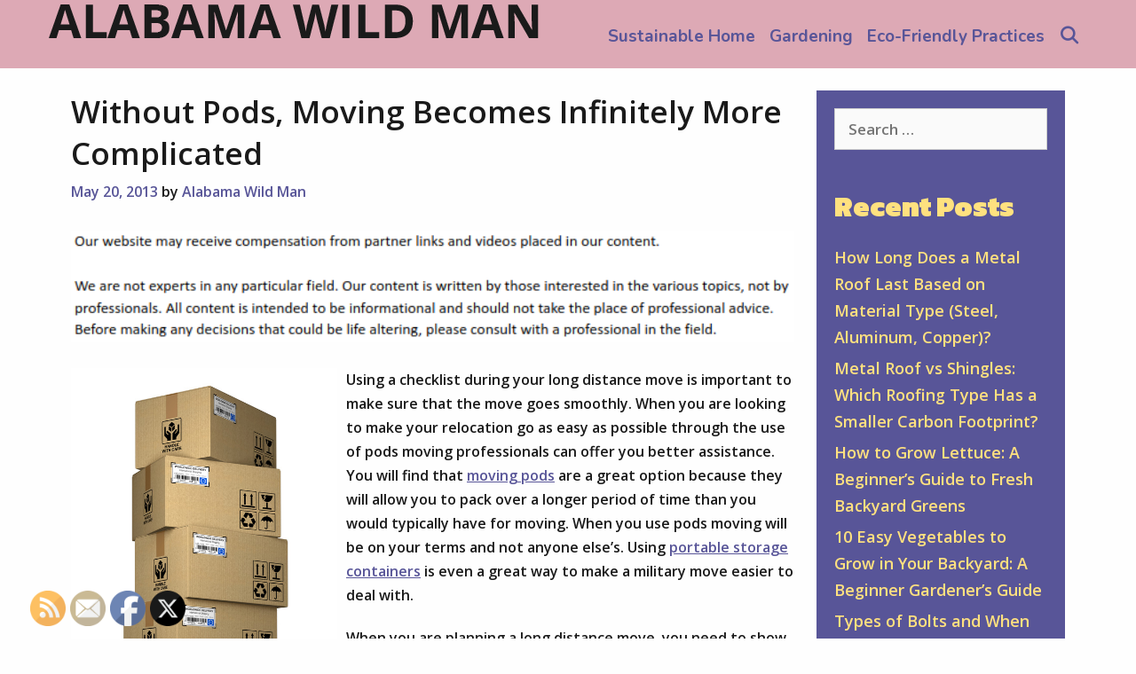

--- FILE ---
content_type: text/html; charset=UTF-8
request_url: https://alabamawildman.com/2013/05/without-pods-moving-becomes-infinitely-more-complicated/
body_size: 17655
content:
<!DOCTYPE html>
<html lang="en-US">
<head>
	<meta charset="UTF-8">
	<meta http-equiv="X-UA-Compatible" content="IE=edge" />
	<link rel="profile" href="http://gmpg.org/xfn/11">
	<meta name='robots' content='index, follow, max-image-preview:large, max-snippet:-1, max-video-preview:-1' />

	<!-- This site is optimized with the Yoast SEO plugin v26.8 - https://yoast.com/product/yoast-seo-wordpress/ -->
	<title>Without Pods, Moving Becomes Infinitely More Complicated - Alabama Wild Man</title>
	<link rel="canonical" href="https://alabamawildman.com/2013/05/without-pods-moving-becomes-infinitely-more-complicated/" />
	<meta property="og:locale" content="en_US" />
	<meta property="og:type" content="article" />
	<meta property="og:title" content="Without Pods, Moving Becomes Infinitely More Complicated - Alabama Wild Man" />
	<meta property="og:description" content="Using a checklist during your long distance move is important to make sure that the move goes smoothly. When you are looking to make your relocation go as easy as possible through the use of pods moving professionals can offer you better assistance. You will find that moving pods are a great option because they ... Read moreWithout Pods, Moving Becomes Infinitely More Complicated" />
	<meta property="og:url" content="https://alabamawildman.com/2013/05/without-pods-moving-becomes-infinitely-more-complicated/" />
	<meta property="og:site_name" content="Alabama Wild Man" />
	<meta property="article:published_time" content="2013-05-20T10:46:59+00:00" />
	<meta property="og:image" content="https://alabamawildman.com/wp-content/uploads/2015/02/41283510_Subscription_S.jpg" />
	<meta property="og:image:width" content="566" />
	<meta property="og:image:height" content="849" />
	<meta property="og:image:type" content="image/jpeg" />
	<meta name="author" content="Alabama Wild Man" />
	<meta name="twitter:label1" content="Written by" />
	<meta name="twitter:data1" content="Alabama Wild Man" />
	<meta name="twitter:label2" content="Est. reading time" />
	<meta name="twitter:data2" content="1 minute" />
	<!-- / Yoast SEO plugin. -->


<link rel='dns-prefetch' href='//fonts.googleapis.com' />
<link rel="alternate" type="application/rss+xml" title="Alabama Wild Man &raquo; Feed" href="https://alabamawildman.com/feed/" />
<link rel="alternate" title="oEmbed (JSON)" type="application/json+oembed" href="https://alabamawildman.com/wp-json/oembed/1.0/embed?url=https%3A%2F%2Falabamawildman.com%2F2013%2F05%2Fwithout-pods-moving-becomes-infinitely-more-complicated%2F" />
<link rel="alternate" title="oEmbed (XML)" type="text/xml+oembed" href="https://alabamawildman.com/wp-json/oembed/1.0/embed?url=https%3A%2F%2Falabamawildman.com%2F2013%2F05%2Fwithout-pods-moving-becomes-infinitely-more-complicated%2F&#038;format=xml" />
<style id='wp-img-auto-sizes-contain-inline-css' type='text/css'>
img:is([sizes=auto i],[sizes^="auto," i]){contain-intrinsic-size:3000px 1500px}
/*# sourceURL=wp-img-auto-sizes-contain-inline-css */
</style>
<link rel='stylesheet' id='lalita-default-fonts-css' href='//fonts.googleapis.com/css?family=Kanit:100,100italic,200,200italic,300,300italic,regular,italic,500,500italic,600,600italic,700,700italic,800,800italic,900,900italic|Open+Sans:300,300italic,regular,italic,600,600italic,700,700italic,800,800italic|Nunito:200,200italic,300,300italic,regular,italic,600,600italic,700,700italic,800,800italic,900,900italic' type='text/css' media='all' />
<style id='wp-emoji-styles-inline-css' type='text/css'>

	img.wp-smiley, img.emoji {
		display: inline !important;
		border: none !important;
		box-shadow: none !important;
		height: 1em !important;
		width: 1em !important;
		margin: 0 0.07em !important;
		vertical-align: -0.1em !important;
		background: none !important;
		padding: 0 !important;
	}
/*# sourceURL=wp-emoji-styles-inline-css */
</style>
<style id='wp-block-library-inline-css' type='text/css'>
:root{--wp-block-synced-color:#7a00df;--wp-block-synced-color--rgb:122,0,223;--wp-bound-block-color:var(--wp-block-synced-color);--wp-editor-canvas-background:#ddd;--wp-admin-theme-color:#007cba;--wp-admin-theme-color--rgb:0,124,186;--wp-admin-theme-color-darker-10:#006ba1;--wp-admin-theme-color-darker-10--rgb:0,107,160.5;--wp-admin-theme-color-darker-20:#005a87;--wp-admin-theme-color-darker-20--rgb:0,90,135;--wp-admin-border-width-focus:2px}@media (min-resolution:192dpi){:root{--wp-admin-border-width-focus:1.5px}}.wp-element-button{cursor:pointer}:root .has-very-light-gray-background-color{background-color:#eee}:root .has-very-dark-gray-background-color{background-color:#313131}:root .has-very-light-gray-color{color:#eee}:root .has-very-dark-gray-color{color:#313131}:root .has-vivid-green-cyan-to-vivid-cyan-blue-gradient-background{background:linear-gradient(135deg,#00d084,#0693e3)}:root .has-purple-crush-gradient-background{background:linear-gradient(135deg,#34e2e4,#4721fb 50%,#ab1dfe)}:root .has-hazy-dawn-gradient-background{background:linear-gradient(135deg,#faaca8,#dad0ec)}:root .has-subdued-olive-gradient-background{background:linear-gradient(135deg,#fafae1,#67a671)}:root .has-atomic-cream-gradient-background{background:linear-gradient(135deg,#fdd79a,#004a59)}:root .has-nightshade-gradient-background{background:linear-gradient(135deg,#330968,#31cdcf)}:root .has-midnight-gradient-background{background:linear-gradient(135deg,#020381,#2874fc)}:root{--wp--preset--font-size--normal:16px;--wp--preset--font-size--huge:42px}.has-regular-font-size{font-size:1em}.has-larger-font-size{font-size:2.625em}.has-normal-font-size{font-size:var(--wp--preset--font-size--normal)}.has-huge-font-size{font-size:var(--wp--preset--font-size--huge)}.has-text-align-center{text-align:center}.has-text-align-left{text-align:left}.has-text-align-right{text-align:right}.has-fit-text{white-space:nowrap!important}#end-resizable-editor-section{display:none}.aligncenter{clear:both}.items-justified-left{justify-content:flex-start}.items-justified-center{justify-content:center}.items-justified-right{justify-content:flex-end}.items-justified-space-between{justify-content:space-between}.screen-reader-text{border:0;clip-path:inset(50%);height:1px;margin:-1px;overflow:hidden;padding:0;position:absolute;width:1px;word-wrap:normal!important}.screen-reader-text:focus{background-color:#ddd;clip-path:none;color:#444;display:block;font-size:1em;height:auto;left:5px;line-height:normal;padding:15px 23px 14px;text-decoration:none;top:5px;width:auto;z-index:100000}html :where(.has-border-color){border-style:solid}html :where([style*=border-top-color]){border-top-style:solid}html :where([style*=border-right-color]){border-right-style:solid}html :where([style*=border-bottom-color]){border-bottom-style:solid}html :where([style*=border-left-color]){border-left-style:solid}html :where([style*=border-width]){border-style:solid}html :where([style*=border-top-width]){border-top-style:solid}html :where([style*=border-right-width]){border-right-style:solid}html :where([style*=border-bottom-width]){border-bottom-style:solid}html :where([style*=border-left-width]){border-left-style:solid}html :where(img[class*=wp-image-]){height:auto;max-width:100%}:where(figure){margin:0 0 1em}html :where(.is-position-sticky){--wp-admin--admin-bar--position-offset:var(--wp-admin--admin-bar--height,0px)}@media screen and (max-width:600px){html :where(.is-position-sticky){--wp-admin--admin-bar--position-offset:0px}}

/*# sourceURL=wp-block-library-inline-css */
</style><style id='global-styles-inline-css' type='text/css'>
:root{--wp--preset--aspect-ratio--square: 1;--wp--preset--aspect-ratio--4-3: 4/3;--wp--preset--aspect-ratio--3-4: 3/4;--wp--preset--aspect-ratio--3-2: 3/2;--wp--preset--aspect-ratio--2-3: 2/3;--wp--preset--aspect-ratio--16-9: 16/9;--wp--preset--aspect-ratio--9-16: 9/16;--wp--preset--color--black: #000000;--wp--preset--color--cyan-bluish-gray: #abb8c3;--wp--preset--color--white: #ffffff;--wp--preset--color--pale-pink: #f78da7;--wp--preset--color--vivid-red: #cf2e2e;--wp--preset--color--luminous-vivid-orange: #ff6900;--wp--preset--color--luminous-vivid-amber: #fcb900;--wp--preset--color--light-green-cyan: #7bdcb5;--wp--preset--color--vivid-green-cyan: #00d084;--wp--preset--color--pale-cyan-blue: #8ed1fc;--wp--preset--color--vivid-cyan-blue: #0693e3;--wp--preset--color--vivid-purple: #9b51e0;--wp--preset--gradient--vivid-cyan-blue-to-vivid-purple: linear-gradient(135deg,rgb(6,147,227) 0%,rgb(155,81,224) 100%);--wp--preset--gradient--light-green-cyan-to-vivid-green-cyan: linear-gradient(135deg,rgb(122,220,180) 0%,rgb(0,208,130) 100%);--wp--preset--gradient--luminous-vivid-amber-to-luminous-vivid-orange: linear-gradient(135deg,rgb(252,185,0) 0%,rgb(255,105,0) 100%);--wp--preset--gradient--luminous-vivid-orange-to-vivid-red: linear-gradient(135deg,rgb(255,105,0) 0%,rgb(207,46,46) 100%);--wp--preset--gradient--very-light-gray-to-cyan-bluish-gray: linear-gradient(135deg,rgb(238,238,238) 0%,rgb(169,184,195) 100%);--wp--preset--gradient--cool-to-warm-spectrum: linear-gradient(135deg,rgb(74,234,220) 0%,rgb(151,120,209) 20%,rgb(207,42,186) 40%,rgb(238,44,130) 60%,rgb(251,105,98) 80%,rgb(254,248,76) 100%);--wp--preset--gradient--blush-light-purple: linear-gradient(135deg,rgb(255,206,236) 0%,rgb(152,150,240) 100%);--wp--preset--gradient--blush-bordeaux: linear-gradient(135deg,rgb(254,205,165) 0%,rgb(254,45,45) 50%,rgb(107,0,62) 100%);--wp--preset--gradient--luminous-dusk: linear-gradient(135deg,rgb(255,203,112) 0%,rgb(199,81,192) 50%,rgb(65,88,208) 100%);--wp--preset--gradient--pale-ocean: linear-gradient(135deg,rgb(255,245,203) 0%,rgb(182,227,212) 50%,rgb(51,167,181) 100%);--wp--preset--gradient--electric-grass: linear-gradient(135deg,rgb(202,248,128) 0%,rgb(113,206,126) 100%);--wp--preset--gradient--midnight: linear-gradient(135deg,rgb(2,3,129) 0%,rgb(40,116,252) 100%);--wp--preset--font-size--small: 13px;--wp--preset--font-size--medium: 20px;--wp--preset--font-size--large: 36px;--wp--preset--font-size--x-large: 42px;--wp--preset--spacing--20: 0.44rem;--wp--preset--spacing--30: 0.67rem;--wp--preset--spacing--40: 1rem;--wp--preset--spacing--50: 1.5rem;--wp--preset--spacing--60: 2.25rem;--wp--preset--spacing--70: 3.38rem;--wp--preset--spacing--80: 5.06rem;--wp--preset--shadow--natural: 6px 6px 9px rgba(0, 0, 0, 0.2);--wp--preset--shadow--deep: 12px 12px 50px rgba(0, 0, 0, 0.4);--wp--preset--shadow--sharp: 6px 6px 0px rgba(0, 0, 0, 0.2);--wp--preset--shadow--outlined: 6px 6px 0px -3px rgb(255, 255, 255), 6px 6px rgb(0, 0, 0);--wp--preset--shadow--crisp: 6px 6px 0px rgb(0, 0, 0);}:where(.is-layout-flex){gap: 0.5em;}:where(.is-layout-grid){gap: 0.5em;}body .is-layout-flex{display: flex;}.is-layout-flex{flex-wrap: wrap;align-items: center;}.is-layout-flex > :is(*, div){margin: 0;}body .is-layout-grid{display: grid;}.is-layout-grid > :is(*, div){margin: 0;}:where(.wp-block-columns.is-layout-flex){gap: 2em;}:where(.wp-block-columns.is-layout-grid){gap: 2em;}:where(.wp-block-post-template.is-layout-flex){gap: 1.25em;}:where(.wp-block-post-template.is-layout-grid){gap: 1.25em;}.has-black-color{color: var(--wp--preset--color--black) !important;}.has-cyan-bluish-gray-color{color: var(--wp--preset--color--cyan-bluish-gray) !important;}.has-white-color{color: var(--wp--preset--color--white) !important;}.has-pale-pink-color{color: var(--wp--preset--color--pale-pink) !important;}.has-vivid-red-color{color: var(--wp--preset--color--vivid-red) !important;}.has-luminous-vivid-orange-color{color: var(--wp--preset--color--luminous-vivid-orange) !important;}.has-luminous-vivid-amber-color{color: var(--wp--preset--color--luminous-vivid-amber) !important;}.has-light-green-cyan-color{color: var(--wp--preset--color--light-green-cyan) !important;}.has-vivid-green-cyan-color{color: var(--wp--preset--color--vivid-green-cyan) !important;}.has-pale-cyan-blue-color{color: var(--wp--preset--color--pale-cyan-blue) !important;}.has-vivid-cyan-blue-color{color: var(--wp--preset--color--vivid-cyan-blue) !important;}.has-vivid-purple-color{color: var(--wp--preset--color--vivid-purple) !important;}.has-black-background-color{background-color: var(--wp--preset--color--black) !important;}.has-cyan-bluish-gray-background-color{background-color: var(--wp--preset--color--cyan-bluish-gray) !important;}.has-white-background-color{background-color: var(--wp--preset--color--white) !important;}.has-pale-pink-background-color{background-color: var(--wp--preset--color--pale-pink) !important;}.has-vivid-red-background-color{background-color: var(--wp--preset--color--vivid-red) !important;}.has-luminous-vivid-orange-background-color{background-color: var(--wp--preset--color--luminous-vivid-orange) !important;}.has-luminous-vivid-amber-background-color{background-color: var(--wp--preset--color--luminous-vivid-amber) !important;}.has-light-green-cyan-background-color{background-color: var(--wp--preset--color--light-green-cyan) !important;}.has-vivid-green-cyan-background-color{background-color: var(--wp--preset--color--vivid-green-cyan) !important;}.has-pale-cyan-blue-background-color{background-color: var(--wp--preset--color--pale-cyan-blue) !important;}.has-vivid-cyan-blue-background-color{background-color: var(--wp--preset--color--vivid-cyan-blue) !important;}.has-vivid-purple-background-color{background-color: var(--wp--preset--color--vivid-purple) !important;}.has-black-border-color{border-color: var(--wp--preset--color--black) !important;}.has-cyan-bluish-gray-border-color{border-color: var(--wp--preset--color--cyan-bluish-gray) !important;}.has-white-border-color{border-color: var(--wp--preset--color--white) !important;}.has-pale-pink-border-color{border-color: var(--wp--preset--color--pale-pink) !important;}.has-vivid-red-border-color{border-color: var(--wp--preset--color--vivid-red) !important;}.has-luminous-vivid-orange-border-color{border-color: var(--wp--preset--color--luminous-vivid-orange) !important;}.has-luminous-vivid-amber-border-color{border-color: var(--wp--preset--color--luminous-vivid-amber) !important;}.has-light-green-cyan-border-color{border-color: var(--wp--preset--color--light-green-cyan) !important;}.has-vivid-green-cyan-border-color{border-color: var(--wp--preset--color--vivid-green-cyan) !important;}.has-pale-cyan-blue-border-color{border-color: var(--wp--preset--color--pale-cyan-blue) !important;}.has-vivid-cyan-blue-border-color{border-color: var(--wp--preset--color--vivid-cyan-blue) !important;}.has-vivid-purple-border-color{border-color: var(--wp--preset--color--vivid-purple) !important;}.has-vivid-cyan-blue-to-vivid-purple-gradient-background{background: var(--wp--preset--gradient--vivid-cyan-blue-to-vivid-purple) !important;}.has-light-green-cyan-to-vivid-green-cyan-gradient-background{background: var(--wp--preset--gradient--light-green-cyan-to-vivid-green-cyan) !important;}.has-luminous-vivid-amber-to-luminous-vivid-orange-gradient-background{background: var(--wp--preset--gradient--luminous-vivid-amber-to-luminous-vivid-orange) !important;}.has-luminous-vivid-orange-to-vivid-red-gradient-background{background: var(--wp--preset--gradient--luminous-vivid-orange-to-vivid-red) !important;}.has-very-light-gray-to-cyan-bluish-gray-gradient-background{background: var(--wp--preset--gradient--very-light-gray-to-cyan-bluish-gray) !important;}.has-cool-to-warm-spectrum-gradient-background{background: var(--wp--preset--gradient--cool-to-warm-spectrum) !important;}.has-blush-light-purple-gradient-background{background: var(--wp--preset--gradient--blush-light-purple) !important;}.has-blush-bordeaux-gradient-background{background: var(--wp--preset--gradient--blush-bordeaux) !important;}.has-luminous-dusk-gradient-background{background: var(--wp--preset--gradient--luminous-dusk) !important;}.has-pale-ocean-gradient-background{background: var(--wp--preset--gradient--pale-ocean) !important;}.has-electric-grass-gradient-background{background: var(--wp--preset--gradient--electric-grass) !important;}.has-midnight-gradient-background{background: var(--wp--preset--gradient--midnight) !important;}.has-small-font-size{font-size: var(--wp--preset--font-size--small) !important;}.has-medium-font-size{font-size: var(--wp--preset--font-size--medium) !important;}.has-large-font-size{font-size: var(--wp--preset--font-size--large) !important;}.has-x-large-font-size{font-size: var(--wp--preset--font-size--x-large) !important;}
/*# sourceURL=global-styles-inline-css */
</style>

<style id='classic-theme-styles-inline-css' type='text/css'>
/*! This file is auto-generated */
.wp-block-button__link{color:#fff;background-color:#32373c;border-radius:9999px;box-shadow:none;text-decoration:none;padding:calc(.667em + 2px) calc(1.333em + 2px);font-size:1.125em}.wp-block-file__button{background:#32373c;color:#fff;text-decoration:none}
/*# sourceURL=/wp-includes/css/classic-themes.min.css */
</style>
<style id='wpxpo-global-style-inline-css' type='text/css'>
:root { --preset-color1: #037fff --preset-color2: #026fe0 --preset-color3: #071323 --preset-color4: #132133 --preset-color5: #34495e --preset-color6: #787676 --preset-color7: #f0f2f3 --preset-color8: #f8f9fa --preset-color9: #ffffff }
/*# sourceURL=wpxpo-global-style-inline-css */
</style>
<style id='ultp-preset-colors-style-inline-css' type='text/css'>
:root { --postx_preset_Base_1_color: #f4f4ff; --postx_preset_Base_2_color: #dddff8; --postx_preset_Base_3_color: #B4B4D6; --postx_preset_Primary_color: rgba(46,43,84,1); --postx_preset_Secondary_color: rgba(88,85,152,1); --postx_preset_Tertiary_color: #FFFFFF; --postx_preset_Contrast_3_color: #545472; --postx_preset_Contrast_2_color: #262657; --postx_preset_Contrast_1_color: rgba(26,26,26,1); --postx_preset_Over_Primary_color: #ffffff;  }
/*# sourceURL=ultp-preset-colors-style-inline-css */
</style>
<style id='ultp-preset-gradient-style-inline-css' type='text/css'>
:root { --postx_preset_Primary_to_Secondary_to_Right_gradient: linear-gradient(90deg, var(--postx_preset_Primary_color) 0%, var(--postx_preset_Secondary_color) 100%); --postx_preset_Primary_to_Secondary_to_Bottom_gradient: linear-gradient(180deg, var(--postx_preset_Primary_color) 0%, var(--postx_preset_Secondary_color) 100%); --postx_preset_Secondary_to_Primary_to_Right_gradient: linear-gradient(90deg, var(--postx_preset_Secondary_color) 0%, var(--postx_preset_Primary_color) 100%); --postx_preset_Secondary_to_Primary_to_Bottom_gradient: linear-gradient(180deg, var(--postx_preset_Secondary_color) 0%, var(--postx_preset_Primary_color) 100%); --postx_preset_Cold_Evening_gradient: linear-gradient(0deg, rgb(12, 52, 131) 0%, rgb(162, 182, 223) 100%, rgb(107, 140, 206) 100%, rgb(162, 182, 223) 100%); --postx_preset_Purple_Division_gradient: linear-gradient(0deg, rgb(112, 40, 228) 0%, rgb(229, 178, 202) 100%); --postx_preset_Over_Sun_gradient: linear-gradient(60deg, rgb(171, 236, 214) 0%, rgb(251, 237, 150) 100%); --postx_preset_Morning_Salad_gradient: linear-gradient(-255deg, rgb(183, 248, 219) 0%, rgb(80, 167, 194) 100%); --postx_preset_Fabled_Sunset_gradient: linear-gradient(-270deg, rgb(35, 21, 87) 0%, rgb(68, 16, 122) 29%, rgb(255, 19, 97) 67%, rgb(255, 248, 0) 100%);  }
/*# sourceURL=ultp-preset-gradient-style-inline-css */
</style>
<style id='ultp-preset-typo-style-inline-css' type='text/css'>
@import url('https://fonts.googleapis.com/css?family=Roboto:100,100i,300,300i,400,400i,500,500i,700,700i,900,900i'); :root { --postx_preset_Heading_typo_font_family: Roboto; --postx_preset_Heading_typo_font_family_type: sans-serif; --postx_preset_Heading_typo_font_weight: 600; --postx_preset_Heading_typo_text_transform: capitalize; --postx_preset_Body_and_Others_typo_font_family: Roboto; --postx_preset_Body_and_Others_typo_font_family_type: sans-serif; --postx_preset_Body_and_Others_typo_font_weight: 400; --postx_preset_Body_and_Others_typo_text_transform: lowercase; --postx_preset_body_typo_font_size_lg: 16px; --postx_preset_paragraph_1_typo_font_size_lg: 12px; --postx_preset_paragraph_2_typo_font_size_lg: 12px; --postx_preset_paragraph_3_typo_font_size_lg: 12px; --postx_preset_heading_h1_typo_font_size_lg: 42px; --postx_preset_heading_h2_typo_font_size_lg: 36px; --postx_preset_heading_h3_typo_font_size_lg: 30px; --postx_preset_heading_h4_typo_font_size_lg: 24px; --postx_preset_heading_h5_typo_font_size_lg: 20px; --postx_preset_heading_h6_typo_font_size_lg: 16px; }
/*# sourceURL=ultp-preset-typo-style-inline-css */
</style>
<link rel='stylesheet' id='SFSImainCss-css' href='https://alabamawildman.com/wp-content/plugins/ultimate-social-media-icons/css/sfsi-style.css?ver=2.9.6' type='text/css' media='all' />
<link rel='stylesheet' id='lalita-style-grid-css' href='https://alabamawildman.com/wp-content/themes/lalita/css/unsemantic-grid.min.css?ver=2.0.0' type='text/css' media='all' />
<link rel='stylesheet' id='lalita-style-css' href='https://alabamawildman.com/wp-content/themes/lalita/style.min.css?ver=2.0.0' type='text/css' media='all' />
<link rel='stylesheet' id='lalita-mobile-style-css' href='https://alabamawildman.com/wp-content/themes/lalita/css/mobile.min.css?ver=2.0.0' type='text/css' media='all' />
<link rel='stylesheet' id='font-awesome-css' href='https://alabamawildman.com/wp-content/themes/lalita/css/font-awesome.min.css?ver=5.1' type='text/css' media='all' />
<link rel='stylesheet' id='lalita-childextra-css-css' href='https://alabamawildman.com/wp-content/themes/lalita/css/child-style.min.css?ver=2.0.0' type='text/css' media='all' />
<style id='lalita-childextra-css-inline-css' type='text/css'>
body{color:#1a1a1a;}a, a:visited{color:#585598;text-decoration:none;}a:hover, a:focus, a:active{color:#1a1a1a;text-decoration:none;}body .grid-container{max-width:1170px;}body, button, input, select, textarea{font-family:"Open Sans";font-weight:600;text-transform:none;font-size:17px;}body{line-height:1.7;}p{margin-bottom:1.3em;}.top-bar{font-family:"Open Sans";font-weight:600;text-transform:none;font-size:16px;}.main-title{font-family:"Kanit";font-weight:900;text-transform:uppercase;font-size:50px;}.site-description{font-weight:normal;text-transform:none;font-size:19px;}.page-header-blog-content h2{font-family:"Kanit";font-weight:900;text-transform:none;}.page-header-blog-content p{font-weight:600;text-transform:none;}.main-navigation a, .menu-toggle{font-family:"Nunito";font-weight:700;text-transform:none;font-size:19px;}.main-navigation .main-nav ul ul li a{font-size:16px;}.widget-title, .sidebar .widget h2, .footer-widgets h2{font-family:"Kanit";font-weight:900;text-transform:none;font-size:30px;margin-bottom:18px;}.sidebar .widget, .footer-widgets .widget{font-size:18px;}button:not(.menu-toggle),html input[type="button"],input[type="reset"],input[type="submit"],.button,.button:visited{font-family:"Nunito";font-weight:700;text-transform:none;font-size:19px;}h1{font-weight:600;text-transform:none;font-size:60px;line-height:1.2em;}h2{font-weight:600;text-transform:none;font-size:32px;line-height:1.2em;}h3{font-weight:600;text-transform:none;font-size:25px;line-height:1.2em;}h4{font-weight:normal;text-transform:none;}h5{font-weight:normal;text-transform:none;}h6{font-weight:normal;text-transform:none;}.site-info{font-family:"Open Sans";font-weight:600;text-transform:none;font-size:18px;}.footer-bar .lalita-socials-list li svg{height:18px;height:18px;}.lalita-side-left-content{font-weight:400;text-transform:none;font-size:22px;}.lalita-side-left-content svg{max-width:22px;height:22px;}.top-bar .lalita-socials-list svg{max-width:16px;height:16px;}@media (max-width:768px){.main-title{font-size:25px;}h1{font-size:30px;}h2{font-size:25px;}}.top-bar{background-color:#585598;color:#fefefe;}.top-bar a,.top-bar a:visited{color:#ffe17f;}.top-bar a:hover{color:#fefefe;}.site-header, .transparent-header.nav-below-header .site-header{background-color:#dda9b5;color:#333333;}.site-header a,.site-header a:visited{color:#333333;}.site-header a:hover{color:#333333;}.main-title a,.main-title a:hover,.main-title a:visited{color:#585598;}.site-description{color:#333333;}.main-navigation,.main-navigation ul ul,.transparent-header .main-navigation.is_stuck{background-color:#dda9b5;}.main-navigation .main-nav ul li a,.menu-toggle{color:#585598;}.lalita-bhavana-child .main-navigation .main-nav ul li a{-webkit-text-stroke-color:#585598;stroke:#585598;}.navigation-effect-styleb #site-navigation .main-nav ul li.menu-item a::before,.navigation-effect-styleb #site-navigation .main-nav ul li.menu-item a::after,.navigation-effect-stylec #site-navigation .main-nav ul li.menu-item a::before,.navigation-effect-stylec #site-navigation .main-nav ul li.menu-item a::after{background-color:#585598;}.main-navigation .main-nav ul li:hover > a,.main-navigation .main-nav ul li:focus > a, .main-navigation .main-nav ul li.sfHover > a{color:#ffe17f;}.navigation-effect-styleb #site-navigation .main-nav ul li.menu-item a:hover::before,.navigation-effect-styleb #site-navigation .main-nav ul li.menu-item a:hover::after,.navigation-effect-stylec #site-navigation .main-nav ul li.menu-item a:hover::before,.navigation-effect-stylec #site-navigation .main-nav ul li.menu-item a:hover::after{background-color:#ffe17f;}button.menu-toggle:hover,button.menu-toggle:focus,.main-navigation .mobile-bar-items a,.main-navigation .mobile-bar-items a:hover,.main-navigation .mobile-bar-items a:focus{color:#585598;}.main-navigation .main-nav ul li[class*="current-menu-"] > a{color:#ffe17f;}.main-navigation .main-nav ul li[class*="current-menu-"] > a:hover,.main-navigation .main-nav ul li[class*="current-menu-"].sfHover > a{color:#ffe17f;}.inside-navigation .search-form input[type="search"]:focus{color:#ffe17f;}.main-navigation ul ul{background-color:#333333;}.main-navigation .main-nav ul ul li a{color:#fefefe;}.lalita-bhavana-child .main-navigation .main-nav ul ul li a{color:#fefefe;}.main-navigation .main-nav ul ul li:hover > a,.main-navigation .main-nav ul ul li:focus > a,.main-navigation .main-nav ul ul li.sfHover > a{color:#ffe17f;}.page-header-blog{background-color:#dda9b5;}.page-header-blog-content h2{color:#585598;text-shadow:0px 0px 12px rgba(255,255,255,0);}.page-header-blog-content p{color:#333333;}.page-header-blog-content a.button{color:#585598;}.page-header-blog-content a.button{background-color:#ffe17f;}.page-header-blog-content a.button:hover{color:#585598;}.page-header-blog-content a.button:hover{background-color:#fefefe;}.sidebar .widget{color:#fefefe;background-color:#585598;}.sidebar .widget a,.sidebar .widget a:visited{color:#ffe17f;}.sidebar .widget a:hover{color:#fefefe;}.sidebar .widget .widget-title, .sidebar .widget h2{color:#ffe17f;}.footer-widgets{color:#fefefe;background-color:#585598;}.footer-widgets h1,.footer-widgets h2,.footer-widgets h3{color:#fefefe;}.footer-widgets a,.footer-widgets a:visited{color:#ffe17f;}.footer-widgets a:hover{color:#fefefe;}.footer-widgets .widget-title, .footer-widgets h2{color:#ffe17f;}.site-info{color:#fefefe;background-color:#585598;}.site-info a,.site-info a:visited{color:#ffe17f;}.footer-bar .lalita-socials-list a svg{fill:#ffe17f;}.site-info a:hover{color:#fefefe;}.footer-bar .lalita-socials-list a:hover svg{fill:#fefefe;}input[type="text"],input[type="email"],input[type="url"],input[type="password"],input[type="search"],input[type="tel"],input[type="number"],textarea,select{color:#555555;background-color:#fafafa;border-color:#cccccc;}input[type="text"]:focus,input[type="email"]:focus,input[type="url"]:focus,input[type="password"]:focus,input[type="search"]:focus,input[type="tel"]:focus,input[type="number"]:focus,textarea:focus,select:focus{color:#555555;background-color:#fdfffc;border-color:#bfbfbf;}button,html input[type="button"],input[type="reset"],input[type="submit"],a.button,a.button:visited,header .main-navigation .main-nav ul li a.wpkoi-nav-btn{color:#585598;background-color:#ffe17f;}button:hover,html input[type="button"]:hover,input[type="reset"]:hover,input[type="submit"]:hover,a.button:hover,button:focus,html input[type="button"]:focus,input[type="reset"]:focus,input[type="submit"]:focus,a.button:focus,header .main-navigation .main-nav ul li a.wpkoi-nav-btn:hover{color:#ffe17f;background-color:#585598;}.lalita-back-to-top,.lalita-back-to-top:visited{background-color:rgba(255,225,127,0.7);color:#585598;}.lalita-back-to-top:hover,.lalita-back-to-top:focus{background-color:#ffe17f;color:#585598;}.lalita-side-left-content .lalita-side-left-socials ul,.lalita-side-left-content .lalita-side-left-text{color:#333333;background-color:#ffe17f;}.lalita-side-left-content a{color:#585598;}.lalita-side-left-content a svg{fill:#585598;}.top-bar .lalita-socials-list a svg{fill:#ffe17f;}.lalita-side-left-content a:hover{color:#333333;}.lalita-side-left-content a:hover svg{fill:#333333;}.top-bar .lalita-socials-list a:hover svg{fill:#fefefe;}.inside-top-bar{padding:5px 40px 2px 40px;}.inside-header{padding:5px 40px 0px 40px;}@media (min-width:768px){.transparent-header .site-header{width:calc(100% - 0px - 0px) !important;}}.separate-containers .inside-article, .separate-containers .comments-area, .separate-containers .page-header, .separate-containers .paging-navigation, .one-container .site-content, .inside-page-header{padding:25px 25px 20px 25px;}@media (max-width:768px){.separate-containers .inside-article, .separate-containers .comments-area, .separate-containers .page-header, .separate-containers .paging-navigation, .one-container .site-content, .inside-page-header{padding:15px;}}.button,.woocommerce a.button,.woocommerce button.button{padding:8px 25px 8px 25px;}.lalita-side-left-content{margin:250px 0px 0px 0px;}.lalita-side-left-content .lalita-side-left-socials ul{padding:8px 6px 8px 3px;}.lalita-side-left-content .lalita-side-left-text{padding:3px 8px 6px 8px;margin-top:-8px;}body{padding:0px;}.nav-float-right .is_stuck.main-navigation{margin-left:0px;margin-right:0px;width:calc(100% - 0px - 0px) !important;}.lalita-side-left-cover{width:0px;}.lalita-side-right-cover{width:0px;}.fluid-header.sticky-enabled .main-navigation.is_stuck .inside-navigation{padding-left:40px !important;padding-right:40px !important;}@media (max-width:768px){body{padding:0px;}.lalita-side-left-cover{width:0px;}#mobile-header>.inside-navigation{padding-left:0px;}.lalita-side-right-cover{width:0px;}#mobile-header>.inside-navigation{padding-right:0px;}}.one-container.right-sidebar .site-main,.one-container.both-right .site-main{margin-right:25px;}.one-container.left-sidebar .site-main,.one-container.both-left .site-main{margin-left:25px;}.one-container.both-sidebars .site-main{margin:0px 25px 0px 25px;}.separate-containers .widget, .separate-containers .site-main > *, .separate-containers .page-header, .widget-area .main-navigation{margin-bottom:15px;}.right-sidebar.separate-containers .site-main{margin:15px 15px 15px 0px;}.left-sidebar.separate-containers .site-main{margin:15px 0px 15px 15px;}.both-sidebars.separate-containers .site-main{margin:15px;}.both-right.separate-containers .site-main{margin:15px 15px 15px 0px;}.both-right.separate-containers .inside-left-sidebar{margin-right:7px;}.both-right.separate-containers .inside-right-sidebar{margin-left:7px;}.both-left.separate-containers .site-main{margin:15px 0px 15px 15px;}.both-left.separate-containers .inside-left-sidebar{margin-right:7px;}.both-left.separate-containers .inside-right-sidebar{margin-left:7px;}.separate-containers .site-main{margin-top:15px;margin-bottom:15px;}.separate-containers .page-header-image, .separate-containers .page-header-contained, .separate-containers .page-header-image-single, .separate-containers .page-header-content-single{margin-top:15px;}.separate-containers .inside-right-sidebar, .separate-containers .inside-left-sidebar{margin-top:15px;margin-bottom:15px;}.main-navigation .main-nav ul li a,.menu-toggle,.main-navigation .mobile-bar-items a{padding-left:8px;padding-right:8px;line-height:72px;}header .main-navigation .main-nav ul li.wpkoi-nav-btn-h{height:72px;}.main-title a{line-height:72px;}.navigation-effect-stylec #site-navigation .main-nav ul li.menu-item a::before, .navigation-effect-stylec #site-navigation .main-nav ul li.menu-item a::after{width:62px;}header .main-navigation .main-nav ul li.wpkoi-nav-btn-h{height:72px;}.main-navigation .main-nav ul ul li a{padding:10px 8px 10px 8px;}.main-navigation ul ul{top:auto;}.inside-navigation .search-form, .inside-navigation .search-form input{height:100%;}.rtl .menu-item-has-children .dropdown-menu-toggle{padding-left:8px;}.menu-item-has-children .dropdown-menu-toggle{padding-right:8px;}.menu-item-has-children ul .dropdown-menu-toggle{padding-top:10px;padding-bottom:10px;margin-top:-10px;}.rtl .main-navigation .main-nav ul li.menu-item-has-children > a{padding-right:8px;}.widget-area .widget{padding:20px;}.footer-widgets{padding:50px 30px 50px 30px;}.site-footer .footer-widgets-container .inner-padding{padding:0px 0px 0px 30px;}.site-footer .footer-widgets-container .inside-footer-widgets{margin-left:-30px;}.site-info{padding:10px 30px 10px 30px;}body #magicMouseCursor {border: 1px solid ;}body #magicPointer{background: ;}.lalita-scrollbar-style::-webkit-scrollbar-track {background: ;}.lalita-scrollbar-style::-webkit-scrollbar-thumb {background: ;border: 1px solid ;}.lalita-scrollbar-style::-webkit-scrollbar-thumb:hover {background: ;}.lalita-maitri-child .main-title a:hover {color: #ffe17f;}.lalita-manas-child #site-navigation .main-nav ul li.menu-item a::after,.lalita-manas-child #site-navigation .main-nav ul li.menu-item a::before {background-color: #ffe17f}.marga-frame {font-family: ;font-weight: 400;text-transform: none;font-size: 22px;}
/*# sourceURL=lalita-childextra-css-inline-css */
</style>
<script type="text/javascript" src="https://alabamawildman.com/wp-includes/js/jquery/jquery.min.js?ver=3.7.1" id="jquery-core-js"></script>
<script type="text/javascript" src="https://alabamawildman.com/wp-includes/js/jquery/jquery-migrate.min.js?ver=3.4.1" id="jquery-migrate-js"></script>
<link rel="https://api.w.org/" href="https://alabamawildman.com/wp-json/" /><link rel="alternate" title="JSON" type="application/json" href="https://alabamawildman.com/wp-json/wp/v2/posts/609" /><link rel="EditURI" type="application/rsd+xml" title="RSD" href="https://alabamawildman.com/xmlrpc.php?rsd" />
<meta name="generator" content="WordPress 6.9" />
<link rel='shortlink' href='https://alabamawildman.com/?p=609' />


<!-- This site is optimized with the Schema plugin v1.7.9.6 - https://schema.press -->
<script type="application/ld+json">{"@context":"https:\/\/schema.org\/","@type":"BlogPosting","mainEntityOfPage":{"@type":"WebPage","@id":"https:\/\/alabamawildman.com\/2013\/05\/without-pods-moving-becomes-infinitely-more-complicated\/"},"url":"https:\/\/alabamawildman.com\/2013\/05\/without-pods-moving-becomes-infinitely-more-complicated\/","headline":"Without Pods, Moving Becomes Infinitely More Complicated","datePublished":"2013-05-20T10:46:59+00:00","dateModified":"2013-05-20T10:46:59+00:00","publisher":{"@type":"Organization","@id":"https:\/\/alabamawildman.com\/#organization","name":"Alabama Wild Man","logo":{"@type":"ImageObject","url":"","width":600,"height":60}},"articleSection":"Uncategorized","description":"Using a checklist during your long distance move is important to make sure that the move goes smoothly. When you are looking to make your relocation go as easy as possible through the use of pods moving professionals can offer you better assistance. You will find that moving pods","author":{"@type":"Person","name":"Alabama Wild Man","url":"https:\/\/alabamawildman.com\/author\/admin\/","image":{"@type":"ImageObject","url":"https:\/\/secure.gravatar.com\/avatar\/9baecf92bae6639a4e61738fb5c8b53b063b214f232b91bd950a7b295f0cd154?s=96&d=mm&r=g","height":96,"width":96}}}</script>

<meta name="follow.[base64]" content="Lnwvg5EWA9dazwHF3Ptt"/><meta name="viewport" content="width=device-width, initial-scale=1"><meta name="generator" content="speculation-rules 1.6.0">
<meta name="ahrefs-site-verification" content="1a1cea6ca927835ba8bf44cf778e8246bc4e456a80f2678363020750c29153e8">
		<style type="text/css" id="wp-custom-css">
			.site-info, .home h1.entry-title{
	display:none;
}
.site-branding a {
    font-size: 35px !important;
}
@media only screen and (max-width:768px){
	h1, h1 a, h1 span{
	font-size:32px !important;
	}
	h2, h2 a, h2 span{
	font-size:26px !important;
	}
	h3, h3 a, h3 span{
	font-size:20px !important;
	}
	h4, h4 a, h4 span{
	font-size:18px !important;
	}
}
@media only screen and (min-width:769px) and (max-width:1024px){
	h1, h1 a, h1 span{
	font-size:35px !important;
	}
	h2, h2 a, h2 span{
	font-size:32px !important;
	}
	h3, h3 a, h3 span{
	font-size:20px !important;
	}
	h4, h4 a, h4 span{
	font-size:18px !important;
	}
}
@media only screen and (min-width:1025px){
	h1, h1 a, h1 span{
	font-size:35px !important;
	}
	h2, h2 a, h2 span{
	font-size:32px !important;
	}
	h3, h3 a, h3 span{
	font-size:20px !important;
	}
	h4, h4 a, h4 span{
	font-size:18px !important;
	}
}
body p, body div{
	font-size:16px !important;
}
h1, h2, h3, h4, h1 a, h2 a, h3 a, h4 a, h1 span, h2 span, h3 span, h4 span{
	line-height:normal !Important;
}
.single .entry-content a {
    text-decoration: underline;
}
div#footersect p {
    margin-bottom: 0 !important;
    margin-top: 0 !important;
    color: #fff !important;
	text-align:center;
}
div#footersect a:hover {
    color: #fff !important;
}
div#footersect a {
    color: #FFF !important;
}
div#footersect {
	margin-top:30px;
    background: #2E2B54;
    padding: 20px;
}
		</style>
		</head>

<body itemtype='https://schema.org/Blog' itemscope='itemscope' class="wp-singular post-template-default single single-post postid-609 single-format-standard wp-custom-logo wp-embed-responsive wp-theme-lalita postx-page sfsi_actvite_theme_default lalita-lalita-child  right-sidebar nav-float-right fluid-header one-container active-footer-widgets-0 nav-search-enabled nav-aligned-right header-aligned-left dropdown-hover navigation-effect-none">
	<a class="screen-reader-text skip-link" href="#content" title="Skip to content">Skip to content</a>		<header itemtype="https://schema.org/WPHeader" itemscope="itemscope" id="masthead" class="site-header" style="background-image: url()">
			<div class="inside-header grid-container grid-parent">
            	<div class="header-content-h">
				<div class="site-logo">
				<a href="https://alabamawildman.com/" title="Alabama Wild Man" rel="home">
					<img  class="header-image" src="https://alabamawildman.com/wp-content/uploads/2024/07/Alabama-Wild-Man-Logo.png" title="Alabama Wild Man" />
				</a>
			</div>		<nav itemtype="https://schema.org/SiteNavigationElement" itemscope="itemscope" id="site-navigation" class="main-navigation">
			<div class="inside-navigation grid-container grid-parent">
				<form method="get" class="search-form" action="https://alabamawildman.com/">
	<label>
		<span class="screen-reader-text">Search for:</span>
		<input type="search" class="search-field" placeholder="Search &hellip;" value="" name="s" title="Search for:">
	</label>
	<input type="submit" class="search-submit" value="Search">
</form>
		<div class="mobile-bar-items">
						<span class="search-item" title="Search">
				<a href="#">
					<span class="screen-reader-text">Search</span>
				</a>
			</span>
		</div><!-- .mobile-bar-items -->
						<button class="menu-toggle" aria-controls="primary-menu" aria-expanded="false">
										<span class="mobile-menu">Menu</span>
				</button>
				<div id="primary-menu" class="main-nav"><ul id="menu-categories-nav" class=" menu sf-menu"><li id="menu-item-3327" class="menu-item menu-item-type-taxonomy menu-item-object-category menu-item-3327"><a href="https://alabamawildman.com/category/sustainable-home/">Sustainable Home</a></li>
<li id="menu-item-3328" class="menu-item menu-item-type-taxonomy menu-item-object-category menu-item-3328"><a href="https://alabamawildman.com/category/gardening/">Gardening</a></li>
<li id="menu-item-3901" class="menu-item menu-item-type-taxonomy menu-item-object-category menu-item-3901"><a href="https://alabamawildman.com/category/eco-friendly-practices/">Eco-Friendly Practices</a></li>
<li class="search-item" title="Search"><a href="#"><span class="screen-reader-text">Search</span></a></li></ul></div>			</div><!-- .inside-navigation -->
		</nav><!-- #site-navigation -->
		                </div><!-- .header-content-h -->
			</div><!-- .inside-header -->
		</header><!-- #masthead -->
		
	<div id="page" class="hfeed site grid-container container grid-parent">
		<div id="content" class="site-content">
			
	<div id="primary" class="content-area grid-parent mobile-grid-100 grid-75 tablet-grid-75">
		<main id="main" class="site-main">
			
<article id="post-609" class="post-609 post type-post status-publish format-standard hentry category-uncategorized" itemtype='https://schema.org/CreativeWork' itemscope='itemscope'>
	<div class="inside-article">
		
		<header class="entry-header">
			<h1 class="entry-title" itemprop="headline">Without Pods, Moving Becomes Infinitely More Complicated</h1>			<div class="entry-meta">
				<span class="posted-on"><a href="https://alabamawildman.com/2013/05/without-pods-moving-becomes-infinitely-more-complicated/" title="10:46 am" rel="bookmark"><time class="entry-date published" datetime="2013-05-20T10:46:59+00:00" itemprop="datePublished">May 20, 2013</time></a></span> <span class="byline"><span class="author vcard" itemtype="https://schema.org/Person" itemscope="itemscope" itemprop="author">by <a class="url fn n" href="https://alabamawildman.com/author/admin/" title="View all posts by Alabama Wild Man" rel="author" itemprop="url"><span class="author-name" itemprop="name">Alabama Wild Man</span></a></span></span>			</div><!-- .entry-meta -->
				</header><!-- .entry-header -->

		
		<div class="entry-content" itemprop="text">
			<img decoding="async" src="/wp-content/uploads/2021/03/disclaimer8.png" style="width:100%; margin:auto;">
<p><div style='float: left; padding-right: 10px;'><img src='https://s3.amazonaws.com/systemimage/41283510_Subscription_S.jpg' alt='Moving and storage' align='left' width='300'></div>
<p> Using a checklist during your long distance move is important to make sure that the move goes smoothly. When you are looking to make your relocation go as easy as possible through the use of pods moving professionals can offer you better assistance. You will find that <a href="http://www.1800packrat.com" Title="Moving tips, Storage containers">moving pods</a> are a great option because they will allow you to pack over a longer period of time than you would typically have for moving. When you use pods moving will be on your terms and not anyone else&#8217;s. Using <a href="http://www.apartmenttherapy.com/pack-it-up-tips-for-moving-lon-153405" Title="Get more">portable storage containers</a> is even a great way to make a military move easier to deal with.</p>
<p>When you are planning a long distance move, you need to show the moving company all of your belongings in order to get an estimate that is accurate. Items that are valuable such as jewelry and collectibles should travel on your person or in your belongings not with the movers to ensure that they arrive safely to your new home. Thanks to pods moving the rest of your items securely will not be a problem either. When you use pods for your long distance move, they will be protected just as well as in a storage unit. In fact, while you moving is easier with pods storage is another great use for them. After you are done with your move, you simply place the belongings that you need to store back into the unit and it can be hauled to a storage facility.</p>
		</div><!-- .entry-content -->

					<footer class="entry-meta">
				<span class="cat-links"><span class="screen-reader-text">Categories </span><a href="https://alabamawildman.com/category/uncategorized/" rel="category tag">Uncategorized</a></span>						<nav id="nav-below" class="post-navigation">
			<span class="screen-reader-text">Post navigation</span>

			<div class="nav-previous"><span class="prev" title="Previous"><a href="https://alabamawildman.com/2013/05/3-things-you-need-when-looking-for-jackson-hole-real-estate-property/" rel="prev">3 Things you need when looking for Jackson Hole real estate property</a></span></div><div class="nav-next"><span class="next" title="Next"><a href="https://alabamawildman.com/2013/05/enjoy-delicious-hummus-dips-today/" rel="next">Enjoy Delicious Hummus Dips Today</a></span></div>		</nav><!-- #nav-below -->
					</footer><!-- .entry-meta -->
			</div><!-- .inside-article -->
</article><!-- #post-## -->
		</main><!-- #main -->
	</div><!-- #primary -->

	<div id="right-sidebar" itemtype="https://schema.org/WPSideBar" itemscope="itemscope" class="widget-area grid-25 tablet-grid-25 grid-parent sidebar">
	<div class="inside-right-sidebar">
		<aside id="search-3" class="widget inner-padding widget_search"><form method="get" class="search-form" action="https://alabamawildman.com/">
	<label>
		<span class="screen-reader-text">Search for:</span>
		<input type="search" class="search-field" placeholder="Search &hellip;" value="" name="s" title="Search for:">
	</label>
	<input type="submit" class="search-submit" value="Search">
</form>
</aside>
		<aside id="recent-posts-2" class="widget inner-padding widget_recent_entries">
		<h2 class="widget-title">Recent Posts</h2>
		<ul>
											<li>
					<a href="https://alabamawildman.com/2025/07/how-long-does-a-metal-roof-last-based-on-material-type-steel-aluminum-copper/">How Long Does a Metal Roof Last Based on Material Type (Steel, Aluminum, Copper)?</a>
									</li>
											<li>
					<a href="https://alabamawildman.com/2025/07/metal-roof-vs-shingles-which-roofing-type-has-a-smaller-carbon-footprint/">Metal Roof vs Shingles: Which Roofing Type Has a Smaller Carbon Footprint?</a>
									</li>
											<li>
					<a href="https://alabamawildman.com/2025/06/how-to-grow-lettuce-a-beginners-guide-to-fresh-backyard-greens/">How to Grow Lettuce: A Beginner’s Guide to Fresh Backyard Greens</a>
									</li>
											<li>
					<a href="https://alabamawildman.com/2025/06/10-easy-vegetables-to-grow-in-your-backyard-a-beginner-gardeners-guide/">10 Easy Vegetables to Grow in Your Backyard: A Beginner Gardener’s Guide</a>
									</li>
											<li>
					<a href="https://alabamawildman.com/2025/05/types-of-bolts-and-when-to-use-them/">Types of Bolts and When to Use Them</a>
									</li>
											<li>
					<a href="https://alabamawildman.com/2025/03/your-complete-guide-to-portable-toilet-rentals/">Your Complete Guide to Portable Toilet Rentals</a>
									</li>
											<li>
					<a href="https://alabamawildman.com/2025/02/where-to-find-cheap-roof-improvements-for-your-home/">Where to Find Cheap Roof Improvements for Your Home</a>
									</li>
											<li>
					<a href="https://alabamawildman.com/2025/01/questions-to-ask-before-buying-tractors/">Questions to Ask Before Buying Tractors</a>
									</li>
											<li>
					<a href="https://alabamawildman.com/2025/01/a-guide-for-selecting-the-right-arbitrator/">A Guide For Selecting The Right Arbitrator</a>
									</li>
											<li>
					<a href="https://alabamawildman.com/2024/12/how-a-furnace-repair-service-can-save-you-money/">How a Furnace Repair Service Can Save You Money</a>
									</li>
					</ul>

		</aside><aside id="calendar-2" class="widget inner-padding widget_calendar"><h2 class="widget-title">Post Calendar</h2><div id="calendar_wrap" class="calendar_wrap"><table id="wp-calendar" class="wp-calendar-table">
	<caption>May 2013</caption>
	<thead>
	<tr>
		<th scope="col" aria-label="Monday">M</th>
		<th scope="col" aria-label="Tuesday">T</th>
		<th scope="col" aria-label="Wednesday">W</th>
		<th scope="col" aria-label="Thursday">T</th>
		<th scope="col" aria-label="Friday">F</th>
		<th scope="col" aria-label="Saturday">S</th>
		<th scope="col" aria-label="Sunday">S</th>
	</tr>
	</thead>
	<tbody>
	<tr>
		<td colspan="2" class="pad">&nbsp;</td><td><a href="https://alabamawildman.com/2013/05/01/" aria-label="Posts published on May 1, 2013">1</a></td><td>2</td><td><a href="https://alabamawildman.com/2013/05/03/" aria-label="Posts published on May 3, 2013">3</a></td><td><a href="https://alabamawildman.com/2013/05/04/" aria-label="Posts published on May 4, 2013">4</a></td><td>5</td>
	</tr>
	<tr>
		<td><a href="https://alabamawildman.com/2013/05/06/" aria-label="Posts published on May 6, 2013">6</a></td><td>7</td><td>8</td><td><a href="https://alabamawildman.com/2013/05/09/" aria-label="Posts published on May 9, 2013">9</a></td><td><a href="https://alabamawildman.com/2013/05/10/" aria-label="Posts published on May 10, 2013">10</a></td><td><a href="https://alabamawildman.com/2013/05/11/" aria-label="Posts published on May 11, 2013">11</a></td><td>12</td>
	</tr>
	<tr>
		<td><a href="https://alabamawildman.com/2013/05/13/" aria-label="Posts published on May 13, 2013">13</a></td><td><a href="https://alabamawildman.com/2013/05/14/" aria-label="Posts published on May 14, 2013">14</a></td><td>15</td><td>16</td><td><a href="https://alabamawildman.com/2013/05/17/" aria-label="Posts published on May 17, 2013">17</a></td><td>18</td><td><a href="https://alabamawildman.com/2013/05/19/" aria-label="Posts published on May 19, 2013">19</a></td>
	</tr>
	<tr>
		<td><a href="https://alabamawildman.com/2013/05/20/" aria-label="Posts published on May 20, 2013">20</a></td><td><a href="https://alabamawildman.com/2013/05/21/" aria-label="Posts published on May 21, 2013">21</a></td><td><a href="https://alabamawildman.com/2013/05/22/" aria-label="Posts published on May 22, 2013">22</a></td><td><a href="https://alabamawildman.com/2013/05/23/" aria-label="Posts published on May 23, 2013">23</a></td><td><a href="https://alabamawildman.com/2013/05/24/" aria-label="Posts published on May 24, 2013">24</a></td><td><a href="https://alabamawildman.com/2013/05/25/" aria-label="Posts published on May 25, 2013">25</a></td><td><a href="https://alabamawildman.com/2013/05/26/" aria-label="Posts published on May 26, 2013">26</a></td>
	</tr>
	<tr>
		<td>27</td><td><a href="https://alabamawildman.com/2013/05/28/" aria-label="Posts published on May 28, 2013">28</a></td><td><a href="https://alabamawildman.com/2013/05/29/" aria-label="Posts published on May 29, 2013">29</a></td><td><a href="https://alabamawildman.com/2013/05/30/" aria-label="Posts published on May 30, 2013">30</a></td><td>31</td>
		<td class="pad" colspan="2">&nbsp;</td>
	</tr>
	</tbody>
	</table><nav aria-label="Previous and next months" class="wp-calendar-nav">
		<span class="wp-calendar-nav-prev"><a href="https://alabamawildman.com/2013/04/">&laquo; Apr</a></span>
		<span class="pad">&nbsp;</span>
		<span class="wp-calendar-nav-next"><a href="https://alabamawildman.com/2013/06/">Jun &raquo;</a></span>
	</nav></div></aside><aside id="archives-2" class="widget inner-padding widget_archive"><h2 class="widget-title">Archives</h2>		<label class="screen-reader-text" for="archives-dropdown-2">Archives</label>
		<select id="archives-dropdown-2" name="archive-dropdown">
			
			<option value="">Select Month</option>
				<option value='https://alabamawildman.com/2025/07/'> July 2025 </option>
	<option value='https://alabamawildman.com/2025/06/'> June 2025 </option>
	<option value='https://alabamawildman.com/2025/05/'> May 2025 </option>
	<option value='https://alabamawildman.com/2025/03/'> March 2025 </option>
	<option value='https://alabamawildman.com/2025/02/'> February 2025 </option>
	<option value='https://alabamawildman.com/2025/01/'> January 2025 </option>
	<option value='https://alabamawildman.com/2024/12/'> December 2024 </option>
	<option value='https://alabamawildman.com/2024/10/'> October 2024 </option>
	<option value='https://alabamawildman.com/2024/09/'> September 2024 </option>
	<option value='https://alabamawildman.com/2024/08/'> August 2024 </option>
	<option value='https://alabamawildman.com/2024/07/'> July 2024 </option>
	<option value='https://alabamawildman.com/2024/06/'> June 2024 </option>
	<option value='https://alabamawildman.com/2024/05/'> May 2024 </option>
	<option value='https://alabamawildman.com/2024/04/'> April 2024 </option>
	<option value='https://alabamawildman.com/2024/03/'> March 2024 </option>
	<option value='https://alabamawildman.com/2024/02/'> February 2024 </option>
	<option value='https://alabamawildman.com/2024/01/'> January 2024 </option>
	<option value='https://alabamawildman.com/2023/11/'> November 2023 </option>
	<option value='https://alabamawildman.com/2023/10/'> October 2023 </option>
	<option value='https://alabamawildman.com/2023/09/'> September 2023 </option>
	<option value='https://alabamawildman.com/2023/07/'> July 2023 </option>
	<option value='https://alabamawildman.com/2023/06/'> June 2023 </option>
	<option value='https://alabamawildman.com/2023/05/'> May 2023 </option>
	<option value='https://alabamawildman.com/2023/04/'> April 2023 </option>
	<option value='https://alabamawildman.com/2023/03/'> March 2023 </option>
	<option value='https://alabamawildman.com/2023/02/'> February 2023 </option>
	<option value='https://alabamawildman.com/2023/01/'> January 2023 </option>
	<option value='https://alabamawildman.com/2022/11/'> November 2022 </option>
	<option value='https://alabamawildman.com/2022/10/'> October 2022 </option>
	<option value='https://alabamawildman.com/2022/07/'> July 2022 </option>
	<option value='https://alabamawildman.com/2022/03/'> March 2022 </option>
	<option value='https://alabamawildman.com/2022/01/'> January 2022 </option>
	<option value='https://alabamawildman.com/2021/12/'> December 2021 </option>
	<option value='https://alabamawildman.com/2021/09/'> September 2021 </option>
	<option value='https://alabamawildman.com/2021/05/'> May 2021 </option>
	<option value='https://alabamawildman.com/2020/12/'> December 2020 </option>
	<option value='https://alabamawildman.com/2020/10/'> October 2020 </option>
	<option value='https://alabamawildman.com/2020/09/'> September 2020 </option>
	<option value='https://alabamawildman.com/2020/08/'> August 2020 </option>
	<option value='https://alabamawildman.com/2020/07/'> July 2020 </option>
	<option value='https://alabamawildman.com/2020/06/'> June 2020 </option>
	<option value='https://alabamawildman.com/2020/05/'> May 2020 </option>
	<option value='https://alabamawildman.com/2019/08/'> August 2019 </option>
	<option value='https://alabamawildman.com/2019/04/'> April 2019 </option>
	<option value='https://alabamawildman.com/2018/09/'> September 2018 </option>
	<option value='https://alabamawildman.com/2018/07/'> July 2018 </option>
	<option value='https://alabamawildman.com/2018/05/'> May 2018 </option>
	<option value='https://alabamawildman.com/2018/03/'> March 2018 </option>
	<option value='https://alabamawildman.com/2018/02/'> February 2018 </option>
	<option value='https://alabamawildman.com/2018/01/'> January 2018 </option>
	<option value='https://alabamawildman.com/2017/10/'> October 2017 </option>
	<option value='https://alabamawildman.com/2017/09/'> September 2017 </option>
	<option value='https://alabamawildman.com/2017/08/'> August 2017 </option>
	<option value='https://alabamawildman.com/2017/07/'> July 2017 </option>
	<option value='https://alabamawildman.com/2017/06/'> June 2017 </option>
	<option value='https://alabamawildman.com/2017/05/'> May 2017 </option>
	<option value='https://alabamawildman.com/2017/04/'> April 2017 </option>
	<option value='https://alabamawildman.com/2017/03/'> March 2017 </option>
	<option value='https://alabamawildman.com/2017/02/'> February 2017 </option>
	<option value='https://alabamawildman.com/2017/01/'> January 2017 </option>
	<option value='https://alabamawildman.com/2016/12/'> December 2016 </option>
	<option value='https://alabamawildman.com/2016/11/'> November 2016 </option>
	<option value='https://alabamawildman.com/2016/10/'> October 2016 </option>
	<option value='https://alabamawildman.com/2016/09/'> September 2016 </option>
	<option value='https://alabamawildman.com/2016/08/'> August 2016 </option>
	<option value='https://alabamawildman.com/2016/07/'> July 2016 </option>
	<option value='https://alabamawildman.com/2016/06/'> June 2016 </option>
	<option value='https://alabamawildman.com/2016/05/'> May 2016 </option>
	<option value='https://alabamawildman.com/2016/04/'> April 2016 </option>
	<option value='https://alabamawildman.com/2016/03/'> March 2016 </option>
	<option value='https://alabamawildman.com/2016/02/'> February 2016 </option>
	<option value='https://alabamawildman.com/2016/01/'> January 2016 </option>
	<option value='https://alabamawildman.com/2015/12/'> December 2015 </option>
	<option value='https://alabamawildman.com/2015/11/'> November 2015 </option>
	<option value='https://alabamawildman.com/2015/10/'> October 2015 </option>
	<option value='https://alabamawildman.com/2015/09/'> September 2015 </option>
	<option value='https://alabamawildman.com/2015/08/'> August 2015 </option>
	<option value='https://alabamawildman.com/2015/07/'> July 2015 </option>
	<option value='https://alabamawildman.com/2015/06/'> June 2015 </option>
	<option value='https://alabamawildman.com/2015/05/'> May 2015 </option>
	<option value='https://alabamawildman.com/2015/04/'> April 2015 </option>
	<option value='https://alabamawildman.com/2015/03/'> March 2015 </option>
	<option value='https://alabamawildman.com/2014/03/'> March 2014 </option>
	<option value='https://alabamawildman.com/2014/02/'> February 2014 </option>
	<option value='https://alabamawildman.com/2014/01/'> January 2014 </option>
	<option value='https://alabamawildman.com/2013/12/'> December 2013 </option>
	<option value='https://alabamawildman.com/2013/11/'> November 2013 </option>
	<option value='https://alabamawildman.com/2013/10/'> October 2013 </option>
	<option value='https://alabamawildman.com/2013/09/'> September 2013 </option>
	<option value='https://alabamawildman.com/2013/08/'> August 2013 </option>
	<option value='https://alabamawildman.com/2013/07/'> July 2013 </option>
	<option value='https://alabamawildman.com/2013/06/'> June 2013 </option>
	<option value='https://alabamawildman.com/2013/05/'> May 2013 </option>
	<option value='https://alabamawildman.com/2013/04/'> April 2013 </option>
	<option value='https://alabamawildman.com/2013/03/'> March 2013 </option>
	<option value='https://alabamawildman.com/2013/02/'> February 2013 </option>
	<option value='https://alabamawildman.com/2013/01/'> January 2013 </option>
	<option value='https://alabamawildman.com/2012/12/'> December 2012 </option>
	<option value='https://alabamawildman.com/2012/11/'> November 2012 </option>
	<option value='https://alabamawildman.com/2012/10/'> October 2012 </option>
	<option value='https://alabamawildman.com/2012/09/'> September 2012 </option>
	<option value='https://alabamawildman.com/2012/08/'> August 2012 </option>
	<option value='https://alabamawildman.com/2012/07/'> July 2012 </option>
	<option value='https://alabamawildman.com/2012/06/'> June 2012 </option>
	<option value='https://alabamawildman.com/2012/05/'> May 2012 </option>
	<option value='https://alabamawildman.com/2012/04/'> April 2012 </option>
	<option value='https://alabamawildman.com/2012/03/'> March 2012 </option>
	<option value='https://alabamawildman.com/2012/02/'> February 2012 </option>
	<option value='https://alabamawildman.com/2012/01/'> January 2012 </option>
	<option value='https://alabamawildman.com/2011/12/'> December 2011 </option>
	<option value='https://alabamawildman.com/2011/11/'> November 2011 </option>
	<option value='https://alabamawildman.com/2011/10/'> October 2011 </option>
	<option value='https://alabamawildman.com/2011/09/'> September 2011 </option>
	<option value='https://alabamawildman.com/2011/07/'> July 2011 </option>
	<option value='https://alabamawildman.com/2011/06/'> June 2011 </option>
	<option value='https://alabamawildman.com/2011/05/'> May 2011 </option>
	<option value='https://alabamawildman.com/2011/04/'> April 2011 </option>
	<option value='https://alabamawildman.com/2011/03/'> March 2011 </option>

		</select>

			<script type="text/javascript">
/* <![CDATA[ */

( ( dropdownId ) => {
	const dropdown = document.getElementById( dropdownId );
	function onSelectChange() {
		setTimeout( () => {
			if ( 'escape' === dropdown.dataset.lastkey ) {
				return;
			}
			if ( dropdown.value ) {
				document.location.href = dropdown.value;
			}
		}, 250 );
	}
	function onKeyUp( event ) {
		if ( 'Escape' === event.key ) {
			dropdown.dataset.lastkey = 'escape';
		} else {
			delete dropdown.dataset.lastkey;
		}
	}
	function onClick() {
		delete dropdown.dataset.lastkey;
	}
	dropdown.addEventListener( 'keyup', onKeyUp );
	dropdown.addEventListener( 'click', onClick );
	dropdown.addEventListener( 'change', onSelectChange );
})( "archives-dropdown-2" );

//# sourceURL=WP_Widget_Archives%3A%3Awidget
/* ]]> */
</script>
</aside>	</div><!-- .inside-right-sidebar -->
</div><!-- #secondary -->

	</div><!-- #content -->
</div><!-- #page -->


<div class="site-footer  ">
			<footer class="site-info" itemtype="https://schema.org/WPFooter" itemscope="itemscope">
			<div class="inside-site-info grid-container grid-parent">
								<div class="copyright-bar">
					<span class="copyright">&copy; 2026 Alabama Wild Man</span> &bull; Powered by <a href="https://wpkoi.com/lalita-wpkoi-wordpress-theme/" itemprop="url">WPKoi</a>				</div>
			</div>
		</footer><!-- .site-info -->
		</div><!-- .site-footer -->

<a title="Scroll back to top" rel="nofollow" href="#" class="lalita-back-to-top" style="opacity:0;visibility:hidden;" data-scroll-speed="400" data-start-scroll="300">
				<span class="screen-reader-text">Scroll back to top</span>
			</a><script type="speculationrules">
{"prerender":[{"source":"document","where":{"and":[{"href_matches":"/*"},{"not":{"href_matches":["/wp-*.php","/wp-admin/*","/wp-content/uploads/*","/wp-content/*","/wp-content/plugins/*","/wp-content/themes/lalita/*","/*\\?(.+)"]}},{"not":{"selector_matches":"a[rel~=\"nofollow\"]"}},{"not":{"selector_matches":".no-prerender, .no-prerender a"}},{"not":{"selector_matches":".no-prefetch, .no-prefetch a"}}]},"eagerness":"moderate"}]}
</script>
                <!--facebook like and share js -->
                <div id="fb-root"></div>
                <script>
                    (function(d, s, id) {
                        var js, fjs = d.getElementsByTagName(s)[0];
                        if (d.getElementById(id)) return;
                        js = d.createElement(s);
                        js.id = id;
                        js.src = "https://connect.facebook.net/en_US/sdk.js#xfbml=1&version=v3.2";
                        fjs.parentNode.insertBefore(js, fjs);
                    }(document, 'script', 'facebook-jssdk'));
                </script>
                <script>
window.addEventListener('sfsi_functions_loaded', function() {
    if (typeof sfsi_responsive_toggle == 'function') {
        sfsi_responsive_toggle(0);
        // console.log('sfsi_responsive_toggle');

    }
})
</script>
<div class="norm_row sfsi_wDiv sfsi_floater_position_bottom-left" id="sfsi_floater" style="z-index: 9999;width:225px;text-align:left;position:absolute;position:absolute;left:30px;bottom:0px;"><div style='width:40px; height:40px;margin-left:5px;margin-bottom:5px; ' class='sfsi_wicons shuffeldiv ' ><div class='inerCnt'><a class=' sficn' data-effect='' target='_blank'  href='https://alabamawildman.com/feed/' id='sfsiid_rss_icon' style='width:40px;height:40px;opacity:1;'  ><img data-pin-nopin='true' alt='RSS' title='RSS' src='https://alabamawildman.com/wp-content/plugins/ultimate-social-media-icons/images/icons_theme/default/default_rss.png' width='40' height='40' style='' class='sfcm sfsi_wicon ' data-effect=''   /></a></div></div><div style='width:40px; height:40px;margin-left:5px;margin-bottom:5px; ' class='sfsi_wicons shuffeldiv ' ><div class='inerCnt'><a class=' sficn' data-effect='' target='_blank'  href='https://follow.it/alabamawildman?action=followPub' id='sfsiid_email_icon' style='width:40px;height:40px;opacity:1;'  ><img data-pin-nopin='true' alt='Follow by Email' title='Follow by Email' src='https://alabamawildman.com/wp-content/plugins/ultimate-social-media-icons/images/icons_theme/default/default_email.png' width='40' height='40' style='' class='sfcm sfsi_wicon ' data-effect=''   /></a></div></div><div style='width:40px; height:40px;margin-left:5px;margin-bottom:5px; ' class='sfsi_wicons shuffeldiv ' ><div class='inerCnt'><a class=' sficn' data-effect='' target='_blank'  href='' id='sfsiid_facebook_icon' style='width:40px;height:40px;opacity:1;'  ><img data-pin-nopin='true' alt='Facebook' title='Facebook' src='https://alabamawildman.com/wp-content/plugins/ultimate-social-media-icons/images/icons_theme/default/default_facebook.png' width='40' height='40' style='' class='sfcm sfsi_wicon ' data-effect=''   /></a><div class="sfsi_tool_tip_2 fb_tool_bdr sfsiTlleft" style="opacity:0;z-index:-1;" id="sfsiid_facebook"><span class="bot_arow bot_fb_arow"></span><div class="sfsi_inside"><div  class='icon2'><div class="fb-like" width="200" data-href="https://alabamawildman.com/2013/05/without-pods-moving-becomes-infinitely-more-complicated/"  data-send="false" data-layout="button_count" data-action="like"></div></div><div  class='icon3'><a target='_blank' href='https://www.facebook.com/sharer/sharer.php?u=https%3A%2F%2Falabamawildman.com%2F2013%2F05%2Fwithout-pods-moving-becomes-infinitely-more-complicated' style='display:inline-block;'  > <img class='sfsi_wicon'  data-pin-nopin='true' alt='fb-share-icon' title='Facebook Share' src='https://alabamawildman.com/wp-content/plugins/ultimate-social-media-icons/images/share_icons/fb_icons/en_US.svg' /></a></div></div></div></div></div><div style='width:40px; height:40px;margin-left:5px;margin-bottom:5px; ' class='sfsi_wicons shuffeldiv ' ><div class='inerCnt'><a class=' sficn' data-effect='' target='_blank'  href='' id='sfsiid_twitter_icon' style='width:40px;height:40px;opacity:1;'  ><img data-pin-nopin='true' alt='Twitter' title='Twitter' src='https://alabamawildman.com/wp-content/plugins/ultimate-social-media-icons/images/icons_theme/default/default_twitter.png' width='40' height='40' style='' class='sfcm sfsi_wicon ' data-effect=''   /></a><div class="sfsi_tool_tip_2 twt_tool_bdr sfsiTlleft" style="opacity:0;z-index:-1;" id="sfsiid_twitter"><span class="bot_arow bot_twt_arow"></span><div class="sfsi_inside"><div  class='icon2'><div class='sf_twiter' style='display: inline-block;vertical-align: middle;width: auto;'>
						<a target='_blank' href='https://x.com/intent/post?text=Hey%2C+check+out+this+cool+site+I+found%3A+www.yourname.com+%23Topic+via%40my_twitter_name+https%3A%2F%2Falabamawildman.com%2F2013%2F05%2Fwithout-pods-moving-becomes-infinitely-more-complicated' style='display:inline-block' >
							<img data-pin-nopin= true class='sfsi_wicon' src='https://alabamawildman.com/wp-content/plugins/ultimate-social-media-icons/images/share_icons/Twitter_Tweet/en_US_Tweet.svg' alt='Post on X' title='Post on X' >
						</a>
					</div></div></div></div></div></div></div ><input type='hidden' id='sfsi_floater_sec' value='bottom-left' /><script>window.addEventListener("sfsi_functions_loaded", function()
			{
				if (typeof sfsi_widget_set == "function") {
					sfsi_widget_set();
				}
			}); window.addEventListener('sfsi_functions_loaded',function(){sfsi_float_widget('bottom')});</script>    <script>
        window.addEventListener('sfsi_functions_loaded', function () {
            if (typeof sfsi_plugin_version == 'function') {
                sfsi_plugin_version(2.77);
            }
        });

        function sfsi_processfurther(ref) {
            var feed_id = '[base64]';
            var feedtype = 8;
            var email = jQuery(ref).find('input[name="email"]').val();
            var filter = /^(([^<>()[\]\\.,;:\s@\"]+(\.[^<>()[\]\\.,;:\s@\"]+)*)|(\".+\"))@((\[[0-9]{1,3}\.[0-9]{1,3}\.[0-9]{1,3}\.[0-9]{1,3}\])|(([a-zA-Z\-0-9]+\.)+[a-zA-Z]{2,}))$/;
            if ((email != "Enter your email") && (filter.test(email))) {
                if (feedtype == "8") {
                    var url = "https://api.follow.it/subscription-form/" + feed_id + "/" + feedtype;
                    window.open(url, "popupwindow", "scrollbars=yes,width=1080,height=760");
                    return true;
                }
            } else {
                alert("Please enter email address");
                jQuery(ref).find('input[name="email"]').focus();
                return false;
            }
        }
    </script>
    <style type="text/css" aria-selected="true">
        .sfsi_subscribe_Popinner {
             width: 100% !important;

            height: auto !important;

         padding: 18px 0px !important;

            background-color: #ffffff !important;
        }

        .sfsi_subscribe_Popinner form {
            margin: 0 20px !important;
        }

        .sfsi_subscribe_Popinner h5 {
            font-family: Helvetica,Arial,sans-serif !important;

             font-weight: bold !important;   color:#000000 !important; font-size: 16px !important;   text-align:center !important; margin: 0 0 10px !important;
            padding: 0 !important;
        }

        .sfsi_subscription_form_field {
            margin: 5px 0 !important;
            width: 100% !important;
            display: inline-flex;
            display: -webkit-inline-flex;
        }

        .sfsi_subscription_form_field input {
            width: 100% !important;
            padding: 10px 0px !important;
        }

        .sfsi_subscribe_Popinner input[type=email] {
         font-family: Helvetica,Arial,sans-serif !important;   font-style:normal !important;  color: #000000 !important;   font-size:14px !important; text-align: center !important;        }

        .sfsi_subscribe_Popinner input[type=email]::-webkit-input-placeholder {

         font-family: Helvetica,Arial,sans-serif !important;   font-style:normal !important;  color:#000000 !important; font-size: 14px !important;   text-align:center !important;        }

        .sfsi_subscribe_Popinner input[type=email]:-moz-placeholder {
            /* Firefox 18- */
         font-family: Helvetica,Arial,sans-serif !important;   font-style:normal !important;   color:#000000 !important; font-size: 14px !important;   text-align:center !important;
        }

        .sfsi_subscribe_Popinner input[type=email]::-moz-placeholder {
            /* Firefox 19+ */
         font-family: Helvetica,Arial,sans-serif !important;   font-style: normal !important;
              color:#000000 !important; font-size: 14px !important;   text-align:center !important;        }

        .sfsi_subscribe_Popinner input[type=email]:-ms-input-placeholder {

            font-family: Helvetica,Arial,sans-serif !important;  font-style:normal !important;  color: #000000 !important;  font-size:14px !important;
         text-align: center !important;        }

        .sfsi_subscribe_Popinner input[type=submit] {

         font-family: Helvetica,Arial,sans-serif !important;   font-weight: bold !important;   color:#000000 !important; font-size: 16px !important;   text-align:center !important; background-color: #dedede !important;        }

                .sfsi_shortcode_container {
            float: left;
        }

        .sfsi_shortcode_container .norm_row .sfsi_wDiv {
            position: relative !important;
        }

        .sfsi_shortcode_container .sfsi_holders {
            display: none;
        }

            </style>

    <div id="footersect">
    <p class="text-center">Copyright © 
        <script>
            var CurrentYear = new Date().getFullYear()
            document.write(CurrentYear)
        </script>
		All Rights Reserved. Alabama Wild Man | <a href="/sitemap">Sitemap</a>
    </p>
</div><script type="text/javascript" src="https://alabamawildman.com/wp-content/plugins/ultimate-post/assets/js/ultp-youtube-gallery-block.js?ver=5.0.5" id="ultp-youtube-gallery-block-js"></script>
<script type="text/javascript" src="https://alabamawildman.com/wp-includes/js/jquery/ui/core.min.js?ver=1.13.3" id="jquery-ui-core-js"></script>
<script type="text/javascript" src="https://alabamawildman.com/wp-content/plugins/ultimate-social-media-icons/js/shuffle/modernizr.custom.min.js?ver=6.9" id="SFSIjqueryModernizr-js"></script>
<script type="text/javascript" src="https://alabamawildman.com/wp-content/plugins/ultimate-social-media-icons/js/shuffle/jquery.shuffle.min.js?ver=6.9" id="SFSIjqueryShuffle-js"></script>
<script type="text/javascript" src="https://alabamawildman.com/wp-content/plugins/ultimate-social-media-icons/js/shuffle/random-shuffle-min.js?ver=6.9" id="SFSIjqueryrandom-shuffle-js"></script>
<script type="text/javascript" id="SFSICustomJs-js-extra">
/* <![CDATA[ */
var sfsi_icon_ajax_object = {"nonce":"6e090d2ef7","ajax_url":"https://alabamawildman.com/wp-admin/admin-ajax.php","plugin_url":"https://alabamawildman.com/wp-content/plugins/ultimate-social-media-icons/"};
//# sourceURL=SFSICustomJs-js-extra
/* ]]> */
</script>
<script type="text/javascript" src="https://alabamawildman.com/wp-content/plugins/ultimate-social-media-icons/js/custom.js?ver=2.9.6" id="SFSICustomJs-js"></script>
<script type="text/javascript" src="https://alabamawildman.com/wp-content/themes/lalita/js/menu.min.js?ver=2.0.0" id="lalita-menu-js"></script>
<script type="text/javascript" src="https://alabamawildman.com/wp-content/themes/lalita/js/a11y.min.js?ver=2.0.0" id="lalita-a11y-js"></script>
<script type="text/javascript" src="https://alabamawildman.com/wp-content/themes/lalita/js/menu-control.js?ver=2.0.0" id="lalita-menu-control-js"></script>
<script type="text/javascript" src="https://alabamawildman.com/wp-content/themes/lalita/js/navigation-search.min.js?ver=2.0.0" id="lalita-navigation-search-js"></script>
<script type="text/javascript" src="https://alabamawildman.com/wp-content/themes/lalita/js/back-to-top.min.js?ver=2.0.0" id="lalita-back-to-top-js"></script>
<script id="wp-emoji-settings" type="application/json">
{"baseUrl":"https://s.w.org/images/core/emoji/17.0.2/72x72/","ext":".png","svgUrl":"https://s.w.org/images/core/emoji/17.0.2/svg/","svgExt":".svg","source":{"concatemoji":"https://alabamawildman.com/wp-includes/js/wp-emoji-release.min.js?ver=6.9"}}
</script>
<script type="module">
/* <![CDATA[ */
/*! This file is auto-generated */
const a=JSON.parse(document.getElementById("wp-emoji-settings").textContent),o=(window._wpemojiSettings=a,"wpEmojiSettingsSupports"),s=["flag","emoji"];function i(e){try{var t={supportTests:e,timestamp:(new Date).valueOf()};sessionStorage.setItem(o,JSON.stringify(t))}catch(e){}}function c(e,t,n){e.clearRect(0,0,e.canvas.width,e.canvas.height),e.fillText(t,0,0);t=new Uint32Array(e.getImageData(0,0,e.canvas.width,e.canvas.height).data);e.clearRect(0,0,e.canvas.width,e.canvas.height),e.fillText(n,0,0);const a=new Uint32Array(e.getImageData(0,0,e.canvas.width,e.canvas.height).data);return t.every((e,t)=>e===a[t])}function p(e,t){e.clearRect(0,0,e.canvas.width,e.canvas.height),e.fillText(t,0,0);var n=e.getImageData(16,16,1,1);for(let e=0;e<n.data.length;e++)if(0!==n.data[e])return!1;return!0}function u(e,t,n,a){switch(t){case"flag":return n(e,"\ud83c\udff3\ufe0f\u200d\u26a7\ufe0f","\ud83c\udff3\ufe0f\u200b\u26a7\ufe0f")?!1:!n(e,"\ud83c\udde8\ud83c\uddf6","\ud83c\udde8\u200b\ud83c\uddf6")&&!n(e,"\ud83c\udff4\udb40\udc67\udb40\udc62\udb40\udc65\udb40\udc6e\udb40\udc67\udb40\udc7f","\ud83c\udff4\u200b\udb40\udc67\u200b\udb40\udc62\u200b\udb40\udc65\u200b\udb40\udc6e\u200b\udb40\udc67\u200b\udb40\udc7f");case"emoji":return!a(e,"\ud83e\u1fac8")}return!1}function f(e,t,n,a){let r;const o=(r="undefined"!=typeof WorkerGlobalScope&&self instanceof WorkerGlobalScope?new OffscreenCanvas(300,150):document.createElement("canvas")).getContext("2d",{willReadFrequently:!0}),s=(o.textBaseline="top",o.font="600 32px Arial",{});return e.forEach(e=>{s[e]=t(o,e,n,a)}),s}function r(e){var t=document.createElement("script");t.src=e,t.defer=!0,document.head.appendChild(t)}a.supports={everything:!0,everythingExceptFlag:!0},new Promise(t=>{let n=function(){try{var e=JSON.parse(sessionStorage.getItem(o));if("object"==typeof e&&"number"==typeof e.timestamp&&(new Date).valueOf()<e.timestamp+604800&&"object"==typeof e.supportTests)return e.supportTests}catch(e){}return null}();if(!n){if("undefined"!=typeof Worker&&"undefined"!=typeof OffscreenCanvas&&"undefined"!=typeof URL&&URL.createObjectURL&&"undefined"!=typeof Blob)try{var e="postMessage("+f.toString()+"("+[JSON.stringify(s),u.toString(),c.toString(),p.toString()].join(",")+"));",a=new Blob([e],{type:"text/javascript"});const r=new Worker(URL.createObjectURL(a),{name:"wpTestEmojiSupports"});return void(r.onmessage=e=>{i(n=e.data),r.terminate(),t(n)})}catch(e){}i(n=f(s,u,c,p))}t(n)}).then(e=>{for(const n in e)a.supports[n]=e[n],a.supports.everything=a.supports.everything&&a.supports[n],"flag"!==n&&(a.supports.everythingExceptFlag=a.supports.everythingExceptFlag&&a.supports[n]);var t;a.supports.everythingExceptFlag=a.supports.everythingExceptFlag&&!a.supports.flag,a.supports.everything||((t=a.source||{}).concatemoji?r(t.concatemoji):t.wpemoji&&t.twemoji&&(r(t.twemoji),r(t.wpemoji)))});
//# sourceURL=https://alabamawildman.com/wp-includes/js/wp-emoji-loader.min.js
/* ]]> */
</script>

</body>
</html>
